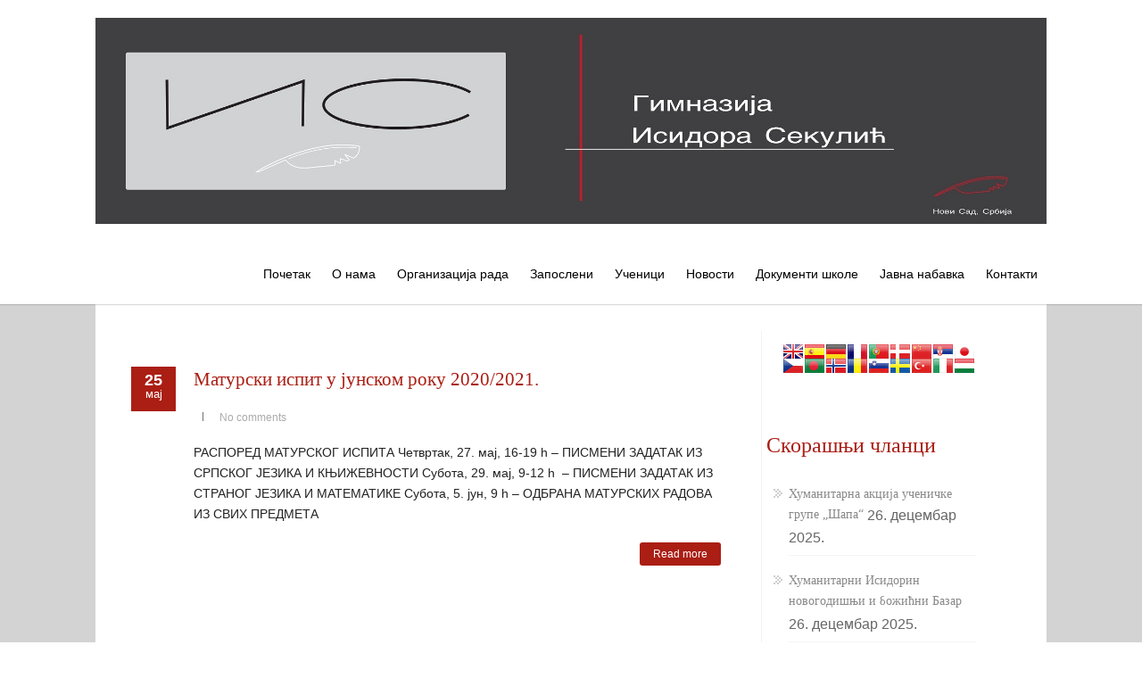

--- FILE ---
content_type: text/html; charset=UTF-8
request_url: https://www.gimnazis.edu.rs/2021/05/
body_size: 63338
content:

<!DOCTYPE html PUBLIC "-//W3C//DTD XHTML 1.0 Transitional//EN" "http://www.w3.org/TR/xhtml1/DTD/xhtml1-transitional.dtd">
<html lang="sr-RS">
<head profile="http://gmpg.org/xfn/11">
<meta http-equiv="Content-Type" content="text/html; charset=UTF-8" />
<meta name="viewport" content="width=device-width, initial-scale=1.0">
<link rel="pingback" href="https://www.gimnazis.edu.rs/xmlrpc.php" />
	<title>мај 2021. &#8211; Гимназија &quot;Исидора Секулић&quot;</title>
<meta name='robots' content='max-image-preview:large' />
<link rel="alternate" type="application/rss+xml" title="Гимназија &quot;Исидора Секулић&quot; &raquo; довод" href="https://www.gimnazis.edu.rs/feed/" />
<link rel="alternate" type="application/rss+xml" title="Гимназија &quot;Исидора Секулић&quot; &raquo; довод коментара" href="https://www.gimnazis.edu.rs/comments/feed/" />
<style id='wp-img-auto-sizes-contain-inline-css' type='text/css'>
img:is([sizes=auto i],[sizes^="auto," i]){contain-intrinsic-size:3000px 1500px}
/*# sourceURL=wp-img-auto-sizes-contain-inline-css */
</style>
<link rel='stylesheet' id='front-css-css' href='https://www.gimnazis.edu.rs/wp-content/plugins/fully-background-manager/assets/css/fbm_front.css?ver=6.9' type='text/css' media='all' />
<style id='wp-emoji-styles-inline-css' type='text/css'>

	img.wp-smiley, img.emoji {
		display: inline !important;
		border: none !important;
		box-shadow: none !important;
		height: 1em !important;
		width: 1em !important;
		margin: 0 0.07em !important;
		vertical-align: -0.1em !important;
		background: none !important;
		padding: 0 !important;
	}
/*# sourceURL=wp-emoji-styles-inline-css */
</style>
<link rel='stylesheet' id='wp-block-library-css' href='https://www.gimnazis.edu.rs/wp-includes/css/dist/block-library/style.min.css?ver=6.9' type='text/css' media='all' />
<style id='wp-block-paragraph-inline-css' type='text/css'>
.is-small-text{font-size:.875em}.is-regular-text{font-size:1em}.is-large-text{font-size:2.25em}.is-larger-text{font-size:3em}.has-drop-cap:not(:focus):first-letter{float:left;font-size:8.4em;font-style:normal;font-weight:100;line-height:.68;margin:.05em .1em 0 0;text-transform:uppercase}body.rtl .has-drop-cap:not(:focus):first-letter{float:none;margin-left:.1em}p.has-drop-cap.has-background{overflow:hidden}:root :where(p.has-background){padding:1.25em 2.375em}:where(p.has-text-color:not(.has-link-color)) a{color:inherit}p.has-text-align-left[style*="writing-mode:vertical-lr"],p.has-text-align-right[style*="writing-mode:vertical-rl"]{rotate:180deg}
/*# sourceURL=https://www.gimnazis.edu.rs/wp-includes/blocks/paragraph/style.min.css */
</style>
<style id='global-styles-inline-css' type='text/css'>
:root{--wp--preset--aspect-ratio--square: 1;--wp--preset--aspect-ratio--4-3: 4/3;--wp--preset--aspect-ratio--3-4: 3/4;--wp--preset--aspect-ratio--3-2: 3/2;--wp--preset--aspect-ratio--2-3: 2/3;--wp--preset--aspect-ratio--16-9: 16/9;--wp--preset--aspect-ratio--9-16: 9/16;--wp--preset--color--black: #000000;--wp--preset--color--cyan-bluish-gray: #abb8c3;--wp--preset--color--white: #ffffff;--wp--preset--color--pale-pink: #f78da7;--wp--preset--color--vivid-red: #cf2e2e;--wp--preset--color--luminous-vivid-orange: #ff6900;--wp--preset--color--luminous-vivid-amber: #fcb900;--wp--preset--color--light-green-cyan: #7bdcb5;--wp--preset--color--vivid-green-cyan: #00d084;--wp--preset--color--pale-cyan-blue: #8ed1fc;--wp--preset--color--vivid-cyan-blue: #0693e3;--wp--preset--color--vivid-purple: #9b51e0;--wp--preset--gradient--vivid-cyan-blue-to-vivid-purple: linear-gradient(135deg,rgb(6,147,227) 0%,rgb(155,81,224) 100%);--wp--preset--gradient--light-green-cyan-to-vivid-green-cyan: linear-gradient(135deg,rgb(122,220,180) 0%,rgb(0,208,130) 100%);--wp--preset--gradient--luminous-vivid-amber-to-luminous-vivid-orange: linear-gradient(135deg,rgb(252,185,0) 0%,rgb(255,105,0) 100%);--wp--preset--gradient--luminous-vivid-orange-to-vivid-red: linear-gradient(135deg,rgb(255,105,0) 0%,rgb(207,46,46) 100%);--wp--preset--gradient--very-light-gray-to-cyan-bluish-gray: linear-gradient(135deg,rgb(238,238,238) 0%,rgb(169,184,195) 100%);--wp--preset--gradient--cool-to-warm-spectrum: linear-gradient(135deg,rgb(74,234,220) 0%,rgb(151,120,209) 20%,rgb(207,42,186) 40%,rgb(238,44,130) 60%,rgb(251,105,98) 80%,rgb(254,248,76) 100%);--wp--preset--gradient--blush-light-purple: linear-gradient(135deg,rgb(255,206,236) 0%,rgb(152,150,240) 100%);--wp--preset--gradient--blush-bordeaux: linear-gradient(135deg,rgb(254,205,165) 0%,rgb(254,45,45) 50%,rgb(107,0,62) 100%);--wp--preset--gradient--luminous-dusk: linear-gradient(135deg,rgb(255,203,112) 0%,rgb(199,81,192) 50%,rgb(65,88,208) 100%);--wp--preset--gradient--pale-ocean: linear-gradient(135deg,rgb(255,245,203) 0%,rgb(182,227,212) 50%,rgb(51,167,181) 100%);--wp--preset--gradient--electric-grass: linear-gradient(135deg,rgb(202,248,128) 0%,rgb(113,206,126) 100%);--wp--preset--gradient--midnight: linear-gradient(135deg,rgb(2,3,129) 0%,rgb(40,116,252) 100%);--wp--preset--font-size--small: 13px;--wp--preset--font-size--medium: 20px;--wp--preset--font-size--large: 36px;--wp--preset--font-size--x-large: 42px;--wp--preset--spacing--20: 0.44rem;--wp--preset--spacing--30: 0.67rem;--wp--preset--spacing--40: 1rem;--wp--preset--spacing--50: 1.5rem;--wp--preset--spacing--60: 2.25rem;--wp--preset--spacing--70: 3.38rem;--wp--preset--spacing--80: 5.06rem;--wp--preset--shadow--natural: 6px 6px 9px rgba(0, 0, 0, 0.2);--wp--preset--shadow--deep: 12px 12px 50px rgba(0, 0, 0, 0.4);--wp--preset--shadow--sharp: 6px 6px 0px rgba(0, 0, 0, 0.2);--wp--preset--shadow--outlined: 6px 6px 0px -3px rgb(255, 255, 255), 6px 6px rgb(0, 0, 0);--wp--preset--shadow--crisp: 6px 6px 0px rgb(0, 0, 0);}:where(.is-layout-flex){gap: 0.5em;}:where(.is-layout-grid){gap: 0.5em;}body .is-layout-flex{display: flex;}.is-layout-flex{flex-wrap: wrap;align-items: center;}.is-layout-flex > :is(*, div){margin: 0;}body .is-layout-grid{display: grid;}.is-layout-grid > :is(*, div){margin: 0;}:where(.wp-block-columns.is-layout-flex){gap: 2em;}:where(.wp-block-columns.is-layout-grid){gap: 2em;}:where(.wp-block-post-template.is-layout-flex){gap: 1.25em;}:where(.wp-block-post-template.is-layout-grid){gap: 1.25em;}.has-black-color{color: var(--wp--preset--color--black) !important;}.has-cyan-bluish-gray-color{color: var(--wp--preset--color--cyan-bluish-gray) !important;}.has-white-color{color: var(--wp--preset--color--white) !important;}.has-pale-pink-color{color: var(--wp--preset--color--pale-pink) !important;}.has-vivid-red-color{color: var(--wp--preset--color--vivid-red) !important;}.has-luminous-vivid-orange-color{color: var(--wp--preset--color--luminous-vivid-orange) !important;}.has-luminous-vivid-amber-color{color: var(--wp--preset--color--luminous-vivid-amber) !important;}.has-light-green-cyan-color{color: var(--wp--preset--color--light-green-cyan) !important;}.has-vivid-green-cyan-color{color: var(--wp--preset--color--vivid-green-cyan) !important;}.has-pale-cyan-blue-color{color: var(--wp--preset--color--pale-cyan-blue) !important;}.has-vivid-cyan-blue-color{color: var(--wp--preset--color--vivid-cyan-blue) !important;}.has-vivid-purple-color{color: var(--wp--preset--color--vivid-purple) !important;}.has-black-background-color{background-color: var(--wp--preset--color--black) !important;}.has-cyan-bluish-gray-background-color{background-color: var(--wp--preset--color--cyan-bluish-gray) !important;}.has-white-background-color{background-color: var(--wp--preset--color--white) !important;}.has-pale-pink-background-color{background-color: var(--wp--preset--color--pale-pink) !important;}.has-vivid-red-background-color{background-color: var(--wp--preset--color--vivid-red) !important;}.has-luminous-vivid-orange-background-color{background-color: var(--wp--preset--color--luminous-vivid-orange) !important;}.has-luminous-vivid-amber-background-color{background-color: var(--wp--preset--color--luminous-vivid-amber) !important;}.has-light-green-cyan-background-color{background-color: var(--wp--preset--color--light-green-cyan) !important;}.has-vivid-green-cyan-background-color{background-color: var(--wp--preset--color--vivid-green-cyan) !important;}.has-pale-cyan-blue-background-color{background-color: var(--wp--preset--color--pale-cyan-blue) !important;}.has-vivid-cyan-blue-background-color{background-color: var(--wp--preset--color--vivid-cyan-blue) !important;}.has-vivid-purple-background-color{background-color: var(--wp--preset--color--vivid-purple) !important;}.has-black-border-color{border-color: var(--wp--preset--color--black) !important;}.has-cyan-bluish-gray-border-color{border-color: var(--wp--preset--color--cyan-bluish-gray) !important;}.has-white-border-color{border-color: var(--wp--preset--color--white) !important;}.has-pale-pink-border-color{border-color: var(--wp--preset--color--pale-pink) !important;}.has-vivid-red-border-color{border-color: var(--wp--preset--color--vivid-red) !important;}.has-luminous-vivid-orange-border-color{border-color: var(--wp--preset--color--luminous-vivid-orange) !important;}.has-luminous-vivid-amber-border-color{border-color: var(--wp--preset--color--luminous-vivid-amber) !important;}.has-light-green-cyan-border-color{border-color: var(--wp--preset--color--light-green-cyan) !important;}.has-vivid-green-cyan-border-color{border-color: var(--wp--preset--color--vivid-green-cyan) !important;}.has-pale-cyan-blue-border-color{border-color: var(--wp--preset--color--pale-cyan-blue) !important;}.has-vivid-cyan-blue-border-color{border-color: var(--wp--preset--color--vivid-cyan-blue) !important;}.has-vivid-purple-border-color{border-color: var(--wp--preset--color--vivid-purple) !important;}.has-vivid-cyan-blue-to-vivid-purple-gradient-background{background: var(--wp--preset--gradient--vivid-cyan-blue-to-vivid-purple) !important;}.has-light-green-cyan-to-vivid-green-cyan-gradient-background{background: var(--wp--preset--gradient--light-green-cyan-to-vivid-green-cyan) !important;}.has-luminous-vivid-amber-to-luminous-vivid-orange-gradient-background{background: var(--wp--preset--gradient--luminous-vivid-amber-to-luminous-vivid-orange) !important;}.has-luminous-vivid-orange-to-vivid-red-gradient-background{background: var(--wp--preset--gradient--luminous-vivid-orange-to-vivid-red) !important;}.has-very-light-gray-to-cyan-bluish-gray-gradient-background{background: var(--wp--preset--gradient--very-light-gray-to-cyan-bluish-gray) !important;}.has-cool-to-warm-spectrum-gradient-background{background: var(--wp--preset--gradient--cool-to-warm-spectrum) !important;}.has-blush-light-purple-gradient-background{background: var(--wp--preset--gradient--blush-light-purple) !important;}.has-blush-bordeaux-gradient-background{background: var(--wp--preset--gradient--blush-bordeaux) !important;}.has-luminous-dusk-gradient-background{background: var(--wp--preset--gradient--luminous-dusk) !important;}.has-pale-ocean-gradient-background{background: var(--wp--preset--gradient--pale-ocean) !important;}.has-electric-grass-gradient-background{background: var(--wp--preset--gradient--electric-grass) !important;}.has-midnight-gradient-background{background: var(--wp--preset--gradient--midnight) !important;}.has-small-font-size{font-size: var(--wp--preset--font-size--small) !important;}.has-medium-font-size{font-size: var(--wp--preset--font-size--medium) !important;}.has-large-font-size{font-size: var(--wp--preset--font-size--large) !important;}.has-x-large-font-size{font-size: var(--wp--preset--font-size--x-large) !important;}
/*# sourceURL=global-styles-inline-css */
</style>

<style id='classic-theme-styles-inline-css' type='text/css'>
/*! This file is auto-generated */
.wp-block-button__link{color:#fff;background-color:#32373c;border-radius:9999px;box-shadow:none;text-decoration:none;padding:calc(.667em + 2px) calc(1.333em + 2px);font-size:1.125em}.wp-block-file__button{background:#32373c;color:#fff;text-decoration:none}
/*# sourceURL=/wp-includes/css/classic-themes.min.css */
</style>
<link rel='stylesheet' id='wordpress-countdown-timer-plugin-styles-css' href='https://www.gimnazis.edu.rs/wp-content/plugins/wp-countdown-timer/public/assets/css/public.css?ver=1.0.0' type='text/css' media='all' />
<link rel='stylesheet' id='hathor_other-css' href='https://www.gimnazis.edu.rs/wp-content/themes/hathor/css/foundation.css?ver=6.9' type='text/css' media='all' />
<link rel='stylesheet' id='sidr_dark-css' href='https://www.gimnazis.edu.rs/wp-content/themes/hathor/css/jquery.sidr.dark.css?ver=6.9' type='text/css' media='all' />
<link rel='stylesheet' id='hathor-style-css' href='https://www.gimnazis.edu.rs/wp-content/themes/hathor/style.css?ver=6.9' type='text/css' media='all' />
<link rel='stylesheet' id='hathor_other1-css' href='https://www.gimnazis.edu.rs/wp-content/themes/hathor/css/nivo-slider.css?ver=6.9' type='text/css' media='all' />
<link rel='stylesheet' id='hathor_other2-css' href='https://www.gimnazis.edu.rs/wp-content/themes/hathor/fonts/awesome/css/font-awesome.min.css?ver=6.9' type='text/css' media='all' />
<link rel='stylesheet' id='customfont-css' href='https://www.gimnazis.edu.rs/wp-content/themes/hathor/fonts/lora.css?ver=6.9' type='text/css' media='all' />
<link rel='stylesheet' id='tmm-css' href='https://www.gimnazis.edu.rs/wp-content/plugins/team-members/inc/css/tmm_style.css?ver=6.9' type='text/css' media='all' />
<link rel='stylesheet' id='myStyleSheets-css' href='https://www.gimnazis.edu.rs/wp-content/plugins/wp-latest-posts/css/wplp_front.css?ver=6.9' type='text/css' media='all' />
<link rel='stylesheet' id='myFonts-css' href='https://fonts.googleapis.com/css?family=Raleway%3A400%2C500%2C600%2C700%2C800%2C900%7CAlegreya%3A400%2C400italic%2C700%2C700italic%2C900%2C900italic%7CVarela+Round&#038;subset=latin%2Clatin-ext&#038;ver=6.9' type='text/css' media='all' />
<script type="text/javascript" src="https://www.gimnazis.edu.rs/wp-includes/js/jquery/jquery.min.js?ver=3.7.1" id="jquery-core-js"></script>
<script type="text/javascript" src="https://www.gimnazis.edu.rs/wp-includes/js/jquery/jquery-migrate.min.js?ver=3.4.1" id="jquery-migrate-js"></script>
<script type="text/javascript" src="https://www.gimnazis.edu.rs/wp-content/plugins/wp-countdown-timer/public/assets/js/public.js?ver=1.0.0" id="wordpress-countdown-timer-plugin-script-js"></script>
<script type="text/javascript" src="https://www.gimnazis.edu.rs/wp-content/themes/hathor/other2.js?ver=6.9" id="hathor_js-js"></script>
<script type="text/javascript" src="https://www.gimnazis.edu.rs/wp-content/themes/hathor/js/other.js?ver=6.9" id="hathor_other-js"></script>
<script type="text/javascript" src="https://www.gimnazis.edu.rs/wp-content/themes/hathor/js/jquery.sidr.js?ver=6.9" id="jquery_sidr-js"></script>
<script type="text/javascript" src="https://www.gimnazis.edu.rs/wp-content/themes/hathor/js/jquery.nivo.js?ver=6.9" id="hathor_nivo-js"></script>
<script type="text/javascript" src="https://www.gimnazis.edu.rs/wp-content/plugins/easy-facebook-likebox/frontend/assets/js/imagesloaded.pkgd.min.js?ver=6.9" id="imagesloaded.pkgd.min-js"></script>
<script type="text/javascript" id="esf-insta-public-js-extra">
/* <![CDATA[ */
var esf_insta = {"ajax_url":"https://www.gimnazis.edu.rs/wp-admin/admin-ajax.php","version":"free","nonce":"da58352b08"};
//# sourceURL=esf-insta-public-js-extra
/* ]]> */
</script>
<script type="text/javascript" src="https://www.gimnazis.edu.rs/wp-content/plugins/easy-facebook-likebox//instagram/frontend/assets/js/esf-insta-public.js?ver=1" id="esf-insta-public-js"></script>
<link rel="https://api.w.org/" href="https://www.gimnazis.edu.rs/wp-json/" /><link rel="EditURI" type="application/rsd+xml" title="RSD" href="https://www.gimnazis.edu.rs/xmlrpc.php?rsd" />
<meta name="generator" content="WordPress 6.9" />





<style type="text/css">
/*Secondary Elements Color*/



.postitle, .postitle a,.postitle2 a, .widgettitle,.widget-title, .entry-title a, .widgettitle2, #reply-title, #comments span, .catag_list a, .lay2 h2, .nivo-caption a, .nivo-caption,.entry-title,.content_blog .post_title a,.title h2.blue1,.title h2.green1 ,.postitle_lay a,#wp-calendar tr td a,.vcard a,.post_content a:link,.post_content p a,.comments_template,.post_info_wrap a{
color:#aa1e14!important;

}

.midrow_block,.style2.icon_img,.icon_img {border-color:#aa1e14!important;}

 .midbutton,.nivo-controlNav a.active,#sub_banner,#wp-calendar #today,#searchsubmit,#content .more-link,#submit,.nivo-caption h3,.post_info_1 .post_date,#navmenu ul > li::after,.scrollup,.midbutton2{
background-color:#aa1e14!important;
}

.view a.info:hover,#navmenu ul > li ul li:hover,#submit:hover,.midbutton:hover,#searchsubmit:hover ,.midbutton2:hover {
background-color:#ff4533!important; background:#ff4533!important;

}
.ch-info a:hover,.widget_tag_cloud a:hover,.post_info a:hover,.post_views a:hover,
.post_comments a:hover,.wp-pagenavi:hover, .alignleft a:hover, .wp-pagenavi:hover ,.alignright a:hover,.comment-form a:hover,.port a:hover,.previous a:hover, .next a:hover,.our_team p.port_team a:hover{
color:#ff4533!important;}

</style>
<style type="text/css" id="custom-background-css">
body.custom-background { background-color: #ffffff; background-image: url("https://www.gimnazis.edu.rs/wp-content/uploads/2015/11/SivaSvetla2.jpg"); background-position: left top; background-size: auto; background-repeat: repeat; background-attachment: scroll; }
</style>
	<link rel="icon" href="https://www.gimnazis.edu.rs/wp-content/uploads/2015/11/cropped-MaliLogo2-32x32.jpg" sizes="32x32" />
<link rel="icon" href="https://www.gimnazis.edu.rs/wp-content/uploads/2015/11/cropped-MaliLogo2-192x192.jpg" sizes="192x192" />
<link rel="apple-touch-icon" href="https://www.gimnazis.edu.rs/wp-content/uploads/2015/11/cropped-MaliLogo2-180x180.jpg" />
<meta name="msapplication-TileImage" content="https://www.gimnazis.edu.rs/wp-content/uploads/2015/11/cropped-MaliLogo2-270x270.jpg" />

<link rel='stylesheet' id='dashicons-css' href='https://www.gimnazis.edu.rs/wp-includes/css/dashicons.min.css?ver=6.9' type='text/css' media='all' />
<link rel='stylesheet' id='gllr_stylesheet-css' href='https://www.gimnazis.edu.rs/wp-content/plugins/gallery-plugin/css/frontend_style.css?ver=6.9' type='text/css' media='all' />
<link rel='stylesheet' id='gllr_fancybox_stylesheet-css' href='https://www.gimnazis.edu.rs/wp-content/plugins/gallery-plugin/fancybox/jquery.fancybox.min.css?ver=6.9' type='text/css' media='all' />
</head>


<body class="archive date custom-background wp-theme-hathor gllr_hathor-lite fully-background elementor-default elementor-kit-5198">


<!--HEADER START-->


 
<div id="branding">
 <div class="row">
 <div class="large-12 columns">

<!--LOGO START-->
<div id="site-title">
  <a href="https://www.gimnazis.edu.rs/" class="logo-img"><img src="http://www.gimnazis.edu.rs/wp-content/uploads/2016/01/IsidoraLogo3.jpg" alt="Гимназија &quot;Исидора Секулић&quot;" /></a>
  </div>
<!--LOGO END-->
<h3 class="menu-toggle">Menu</h3>

<!--MENU STARTS-->
<div id="menu_wrap">
<div id="navmenu"><div class="menu-header"><ul id="menu-organizacija-rada" class="menu"><li id="menu-item-636" class="menu-item menu-item-type-custom menu-item-object-custom menu-item-home menu-item-636"><a href="http://www.gimnazis.edu.rs/">Почетак</a></li>
<li id="menu-item-642" class="menu-item menu-item-type-post_type menu-item-object-page menu-item-has-children menu-item-642"><a href="https://www.gimnazis.edu.rs/o-nama/">О нама</a>
<ul class="sub-menu">
	<li id="menu-item-657" class="menu-item menu-item-type-post_type menu-item-object-page menu-item-657"><a href="https://www.gimnazis.edu.rs/o-nama/isidora-sekulic/">Исидора Секулић</a></li>
	<li id="menu-item-658" class="menu-item menu-item-type-post_type menu-item-object-page menu-item-658"><a href="https://www.gimnazis.edu.rs/o-nama/istorijat-skole/">Историјат школе</a></li>
	<li id="menu-item-659" class="menu-item menu-item-type-post_type menu-item-object-page menu-item-659"><a href="https://www.gimnazis.edu.rs/o-nama/skola-danas/">Школа данас</a></li>
	<li id="menu-item-656" class="menu-item menu-item-type-post_type menu-item-object-page menu-item-656"><a href="https://www.gimnazis.edu.rs/o-nama/dan-skole/">Дан школе</a></li>
</ul>
</li>
<li id="menu-item-643" class="menu-item menu-item-type-post_type menu-item-object-page menu-item-has-children menu-item-643"><a href="https://www.gimnazis.edu.rs/organizacija-rada/">Организација рада</a>
<ul class="sub-menu">
	<li id="menu-item-764" class="menu-item menu-item-type-post_type menu-item-object-page menu-item-has-children menu-item-764"><a href="https://www.gimnazis.edu.rs/organizacija-rada/uprava/">Управа</a>
	<ul class="sub-menu">
		<li id="menu-item-660" class="menu-item menu-item-type-post_type menu-item-object-page menu-item-660"><a href="https://www.gimnazis.edu.rs/organizacija-rada/uprava/direktor-skole/">Директор школе</a></li>
		<li id="menu-item-761" class="menu-item menu-item-type-post_type menu-item-object-page menu-item-761"><a href="https://www.gimnazis.edu.rs/organizacija-rada/uprava/pomocnik-direktora/">Помоћник директора</a></li>
		<li id="menu-item-662" class="menu-item menu-item-type-post_type menu-item-object-page menu-item-has-children menu-item-662"><a href="https://www.gimnazis.edu.rs/organizacija-rada/uprava/strucne-sluzbe/">Стручне службе</a>
		<ul class="sub-menu">
			<li id="menu-item-763" class="menu-item menu-item-type-post_type menu-item-object-page menu-item-763"><a href="https://www.gimnazis.edu.rs/organizacija-rada/uprava/strucne-sluzbe/pp-sluzba/">ПП служба</a></li>
			<li id="menu-item-762" class="menu-item menu-item-type-post_type menu-item-object-page menu-item-762"><a href="https://www.gimnazis.edu.rs/organizacija-rada/uprava/strucne-sluzbe/biblioteka/">Библиотека</a></li>
		</ul>
</li>
		<li id="menu-item-760" class="menu-item menu-item-type-post_type menu-item-object-page menu-item-760"><a href="https://www.gimnazis.edu.rs/organizacija-rada/uprava/sekretarijat/">Секретаријат</a></li>
		<li id="menu-item-759" class="menu-item menu-item-type-post_type menu-item-object-page menu-item-759"><a href="https://www.gimnazis.edu.rs/organizacija-rada/uprava/racunovodstvo/">Рачуноводство</a></li>
	</ul>
</li>
	<li id="menu-item-663" class="menu-item menu-item-type-post_type menu-item-object-page menu-item-663"><a href="https://www.gimnazis.edu.rs/organizacija-rada/skolski-odbor/">Школски одбор</a></li>
	<li id="menu-item-661" class="menu-item menu-item-type-post_type menu-item-object-page menu-item-661"><a href="https://www.gimnazis.edu.rs/organizacija-rada/savet-roditelja/">Савет родитеља</a></li>
	<li id="menu-item-1528" class="menu-item menu-item-type-post_type menu-item-object-page menu-item-has-children menu-item-1528"><a href="https://www.gimnazis.edu.rs/strucni-organi/">Стручни органи</a>
	<ul class="sub-menu">
		<li id="menu-item-647" class="menu-item menu-item-type-post_type menu-item-object-page menu-item-647"><a href="https://www.gimnazis.edu.rs/nastavnici/nastavnicko-vece/">Наставничко веће</a></li>
		<li id="menu-item-648" class="menu-item menu-item-type-post_type menu-item-object-page menu-item-648"><a href="https://www.gimnazis.edu.rs/nastavnici/odeljenska-veca/">Одељењска већа</a></li>
		<li id="menu-item-651" class="menu-item menu-item-type-post_type menu-item-object-page menu-item-651"><a href="https://www.gimnazis.edu.rs/nastavnici/strucna-veca/">Стручна већа</a></li>
		<li id="menu-item-652" class="menu-item menu-item-type-post_type menu-item-object-page menu-item-652"><a href="https://www.gimnazis.edu.rs/nastavnici/timovi/">Тимови</a></li>
	</ul>
</li>
</ul>
</li>
<li id="menu-item-1514" class="menu-item menu-item-type-post_type menu-item-object-page menu-item-has-children menu-item-1514"><a href="https://www.gimnazis.edu.rs/zaposleni/">Запослени</a>
<ul class="sub-menu">
	<li id="menu-item-640" class="menu-item menu-item-type-post_type menu-item-object-page menu-item-640"><a href="https://www.gimnazis.edu.rs/nastavnici/">Наставно особље</a></li>
	<li id="menu-item-1518" class="menu-item menu-item-type-post_type menu-item-object-page menu-item-1518"><a href="https://www.gimnazis.edu.rs/nenastavno-osoblje/">Ненаставно особље</a></li>
</ul>
</li>
<li id="menu-item-644" class="menu-item menu-item-type-post_type menu-item-object-page menu-item-has-children menu-item-644"><a href="https://www.gimnazis.edu.rs/ucenici/">Ученици</a>
<ul class="sub-menu">
	<li id="menu-item-773" class="menu-item menu-item-type-post_type menu-item-object-page menu-item-773"><a href="https://www.gimnazis.edu.rs/ucenici/spisak-ucenika-2/">Материјали за ученике</a></li>
	<li id="menu-item-3456" class="menu-item menu-item-type-post_type menu-item-object-page menu-item-3456"><a href="https://www.gimnazis.edu.rs/ekskurzije/">Екскурзије</a></li>
	<li id="menu-item-649" class="menu-item menu-item-type-post_type menu-item-object-page menu-item-has-children menu-item-649"><a href="https://www.gimnazis.edu.rs/nastavnici/sekcije/">Секције</a>
	<ul class="sub-menu">
		<li id="menu-item-2659" class="menu-item menu-item-type-post_type menu-item-object-page menu-item-2659"><a href="https://www.gimnazis.edu.rs/lingvisticka-sekcija/">Лингвистичка секција</a></li>
		<li id="menu-item-2626" class="menu-item menu-item-type-post_type menu-item-object-page menu-item-2626"><a href="https://www.gimnazis.edu.rs/showtime/">Showtime</a></li>
		<li id="menu-item-2630" class="menu-item menu-item-type-post_type menu-item-object-page menu-item-2630"><a href="https://www.gimnazis.edu.rs/english-drama-club/">English  drama club</a></li>
		<li id="menu-item-2650" class="menu-item menu-item-type-post_type menu-item-object-page menu-item-2650"><a href="https://www.gimnazis.edu.rs/kreativna-radionica/">Креативна радионица</a></li>
		<li id="menu-item-2654" class="menu-item menu-item-type-post_type menu-item-object-page menu-item-2654"><a href="https://www.gimnazis.edu.rs/isidorini-ekolozi/">„Исидорини“ еколози</a></li>
		<li id="menu-item-2692" class="menu-item menu-item-type-post_type menu-item-object-page menu-item-2692"><a href="https://www.gimnazis.edu.rs/bioloska-sekcija/">Биолошка секција</a></li>
		<li id="menu-item-646" class="menu-item menu-item-type-post_type menu-item-object-page menu-item-646"><a href="https://www.gimnazis.edu.rs/nastavnici/galerija/">Галерија &#8220;Исидора&#8221;</a></li>
	</ul>
</li>
	<li id="menu-item-667" class="menu-item menu-item-type-post_type menu-item-object-page menu-item-667"><a href="https://www.gimnazis.edu.rs/ucenici/djacki-parlament/">Ђачки парламент</a></li>
	<li id="menu-item-1499" class="menu-item menu-item-type-post_type menu-item-object-page menu-item-1499"><a href="https://www.gimnazis.edu.rs/aktivnosti-ucenika/">Активности ученика</a></li>
	<li id="menu-item-668" class="menu-item menu-item-type-post_type menu-item-object-page menu-item-668"><a href="https://www.gimnazis.edu.rs/ucenici/kodeks-ponasanja-ucenika/">Кодекс облачења</a></li>
	<li id="menu-item-669" class="menu-item menu-item-type-post_type menu-item-object-page menu-item-has-children menu-item-669"><a href="https://www.gimnazis.edu.rs/ucenici/maturanti/">Матуранти</a>
	<ul class="sub-menu">
		<li id="menu-item-672" class="menu-item menu-item-type-post_type menu-item-object-page menu-item-672"><a href="https://www.gimnazis.edu.rs/ucenici/maturanti/forma-maturskog-rada/">Форма матурског рада</a></li>
		<li id="menu-item-671" class="menu-item menu-item-type-post_type menu-item-object-page menu-item-671"><a href="https://www.gimnazis.edu.rs/ucenici/maturanti/raspored-maturskog-ispita/">Распоред Матурског испита</a></li>
		<li id="menu-item-670" class="menu-item menu-item-type-post_type menu-item-object-page menu-item-670"><a href="https://www.gimnazis.edu.rs/ucenici/maturanti/matursko-vece/">Матурско вече</a></li>
		<li id="menu-item-1571" class="menu-item menu-item-type-post_type menu-item-object-page menu-item-1571"><a href="https://www.gimnazis.edu.rs/djaci-generacije/">Ђаци генерације</a></li>
	</ul>
</li>
	<li id="menu-item-4057" class="menu-item menu-item-type-post_type menu-item-object-page menu-item-4057"><a href="https://www.gimnazis.edu.rs/isidorini-bivsi-djaci/">“Исидорини” бивши ђаци</a></li>
</ul>
</li>
<li id="menu-item-641" class="menu-item menu-item-type-post_type menu-item-object-page menu-item-has-children menu-item-641"><a href="https://www.gimnazis.edu.rs/novosti-i-dogadjaji/">Новости</a>
<ul class="sub-menu">
	<li id="menu-item-5056" class="menu-item menu-item-type-post_type menu-item-object-page menu-item-5056"><a href="https://www.gimnazis.edu.rs/satnica/">Сатница</a></li>
	<li id="menu-item-5008" class="menu-item menu-item-type-post_type menu-item-object-page menu-item-5008"><a href="https://www.gimnazis.edu.rs/raspored-pismenih-provera/">Распоред писаних провера</a></li>
	<li id="menu-item-5240" class="menu-item menu-item-type-post_type menu-item-object-page menu-item-5240"><a href="https://www.gimnazis.edu.rs/dopunska-nastava/">Термини пријема родитеља</a></li>
	<li id="menu-item-653" class="menu-item menu-item-type-post_type menu-item-object-page menu-item-653"><a href="https://www.gimnazis.edu.rs/novosti-i-dogadjaji/vesti/">Вести</a></li>
	<li id="menu-item-800" class="menu-item menu-item-type-post_type menu-item-object-page menu-item-800"><a href="https://www.gimnazis.edu.rs/novosti-i-dogadjaji/humanitarne-aktivnosti/">Хуманитарне активности</a></li>
</ul>
</li>
<li id="menu-item-638" class="menu-item menu-item-type-post_type menu-item-object-page menu-item-638"><a href="https://www.gimnazis.edu.rs/dokumenti-skole/">Документи школе</a></li>
<li id="menu-item-637" class="menu-item menu-item-type-post_type menu-item-object-page menu-item-637"><a href="https://www.gimnazis.edu.rs/javna-nabavka/">Јавна набавка</a></li>
<li id="menu-item-639" class="menu-item menu-item-type-post_type menu-item-object-page menu-item-639"><a href="https://www.gimnazis.edu.rs/kontakti/">Контакти</a></li>
</ul></div>   </div>
</div>
</div>

</div>


</div>
<!--MENU END-->
<div class="row ">
<div class="columns">
<div id="content">
<div class="top-content">

   

   
<!--Content-->
                     
                <div class="post-4889 post type-post status-publish format-standard hentry category-nekategorizovano" id="post-4889"> </div>
               
<div id="content" class="content_blog blog_style_b1" role="main">
			
					<article class="post_format_standard odd">
						<div class="post_info_1">
							<div class="post_date"><span class="day">25</span><span class="month">мај</span></div>
                            
					        
			        	</div>
                        
						<div class="title_area">
							<h1 class="post_title"><a href="https://www.gimnazis.edu.rs/2021/05/25/maturski-ispit-u-junskom-roku-2020-2021/" title="Матурски испит у јунском року 2020/2021.">Матурски испит у јунском року 2020/2021.</a></h1>
						</div>
                        
						<div class="post_info post_info_2">
                        							<span class="post_info_delimiter"></span>
                                                      <div class="post_comments"><a><span class="comments_number"> <a href="https://www.gimnazis.edu.rs/2021/05/25/maturski-ispit-u-junskom-roku-2020-2021/#respond">No comments</a> </span><span class="icon-comment"></span></a></div>  
                            
						</div>
                        
						<div class="pic_wrapper image_wrapper">
													</div>
						<div class="post_content">
							<p><p>РАСПОРЕД МАТУРСКОГ ИСПИТА Четвртак, 27. мај, 16-19 h &#8211; ПИСМЕНИ ЗАДАТАК ИЗ СРПСКОГ ЈЕЗИКА И КЊИЖЕВНОСТИ Субота, 29. мај, 9-12 h  &#8211; ПИСМЕНИ ЗАДАТАК ИЗ СТРАНОГ ЈЕЗИКА И МАТЕМАТИКЕ Субота, 5. јун, 9 h &#8211; ОДБРАНА МАТУРСКИХ РАДОВА ИЗ СВИХ ПРЕДМЕТА</p>
</p>
							<div class="readmore"><a href="https://www.gimnazis.edu.rs/2021/05/25/maturski-ispit-u-junskom-roku-2020-2021/" class="more-link">Read more</a></div>
						</div>
						<div class="post_info post_info_3 clearboth">
                        						</div>
					</article>
                    </div>
                     
                <div class="post-4872 post type-post status-publish format-standard hentry category-nekategorizovano" id="post-4872"> </div>
               
<div id="content" class="content_blog blog_style_b1" role="main">
			
					<article class="post_format_standard odd">
						<div class="post_info_1">
							<div class="post_date"><span class="day">17</span><span class="month">мај</span></div>
                            
					        
			        	</div>
                        
						<div class="title_area">
							<h1 class="post_title"><a href="https://www.gimnazis.edu.rs/2021/05/17/premijera-filmova/" title="Премијера ученичких филмова">Премијера ученичких филмова</a></h1>
						</div>
                        
						<div class="post_info post_info_2">
                        							<span class="post_info_delimiter"></span>
                                                      <div class="post_comments"><a><span class="comments_number"> <a href="https://www.gimnazis.edu.rs/2021/05/17/premijera-filmova/#respond">No comments</a> </span><span class="icon-comment"></span></a></div>  
                            
						</div>
                        
						<div class="pic_wrapper image_wrapper">
													</div>
						<div class="post_content">
							<p><p>Ученици II-5 и IV-5 одељења екранизовали су књижевна дела у оквиру пројектне наставе из српског језика и књижевности под менторством др Светлане Торњански Брашњовић. Премијера филма ШИЊЕЛ (II-5), инспирисаног истоименом приповетком Николаја Васиљевича Гогоља, биће уприличена у Музеју савремене уметности Војводине у понедељак, 17. маја 2021. са почетком у 19 часова. Филм ЗЛОЧИН И КАЗНА [&hellip;]</p>
</p>
							<div class="readmore"><a href="https://www.gimnazis.edu.rs/2021/05/17/premijera-filmova/" class="more-link">Read more</a></div>
						</div>
						<div class="post_info post_info_3 clearboth">
                        						</div>
					</article>
                    </div>
    
  <!-- pagination -->
					<div class="wp-pagenavi">
				<div class="alignleft"></div> 
				<div class="alignright"></div>
			</div>
		      
<!-- /pagination --> 
</div>
<div id="sidebar">
    <div class="widgets">          
            <div id="prisna-google-website-translator-3" class="widget widget_prisna-google-website-translator"><div class="widget_wrap">
<style type="text/css">
<!--

.prisna-gwt-align-left {
	text-align: left !important;
}
.prisna-gwt-align-right {
	text-align: right !important;
}


.prisna-gwt-flags-container {
	list-style: none !important;
	margin: 0 !important;
	padding: 0 !important;
	border: none !important;
	clear: both !important;
}
.prisna-gwt-flag-container {
	list-style: none !important;
	display: inline-block;
	margin: 0 2px 0 0 !important;
	padding: 0 !important;
	border: none !important;
}
.prisna-gwt-flag-container a {
	display: inline-block;
	margin: 0 !important;
	padding: 0 !important;
	border: none !important;
	background-repeat: no-repeat !important;
	background-image: url(https://www.gimnazis.edu.rs/wp-content/plugins/google-website-translator/images/all.png) !important;
	width: 22px !important;
	height: 16px !important;
}
.prisna-gwt-language-en a { background-position: 0px 0px !important; }
.prisna-gwt-language-bn a { background-position: -154px -32px !important; }
.prisna-gwt-language-zh-CN a { background-position: -132px 0px !important; }
.prisna-gwt-language-cs a { background-position: -88px -48px !important; }
.prisna-gwt-language-da a { background-position: -110px -16px !important; }
.prisna-gwt-language-fr a { background-position: -22px 0px !important; }
.prisna-gwt-language-de a { background-position: -88px 0px !important; }
.prisna-gwt-language-hu a { background-position: -44px -64px !important; }
.prisna-gwt-language-it a { background-position: -176px -16px !important; }
.prisna-gwt-language-ja a { background-position: -198px -16px !important; }
.prisna-gwt-language-no a { background-position: -88px -16px !important; }
.prisna-gwt-language-pt a { background-position: -198px 0px !important; }
.prisna-gwt-language-ro a { background-position: -44px -16px !important; }
.prisna-gwt-language-sr a { background-position: -22px -96px !important; }
.prisna-gwt-language-sl a { background-position: -88px -96px !important; }
.prisna-gwt-language-es a { background-position: -110px 0px !important; }
.prisna-gwt-language-sv a { background-position: -132px -96px !important; }
.prisna-gwt-language-tr a { background-position: -154px -96px !important; }


.goog-tooltip,
.goog-tooltip:hover {
	display: none !important;
}
.goog-text-highlight {
	background-color: transparent !important;
	border: none !important;
	box-shadow: none !important;
}

-->
</style>



<script type="text/javascript">
/*<![CDATA[*/
var PrisnaGWT = {

	_fire_event: function(_element, _event) {
		
		try {
			if (document.createEvent) {
				var ev = document.createEvent("HTMLEvents");
				ev.initEvent(_event, true, true);
				_element.dispatchEvent(ev);
			} 
			else {
				var ev = document.createEventObject();
				_element.fireEvent("on" + _event, ev);
			}
		} 
		catch (e) {
			console.log("Prisna GWT: Browser not supported!");
		}
		
	},

	translate: function(_language) {
	
		var element;
		var combos = document.getElementsByTagName("select"); // IE8 doesn't support getElementsByClassName
		
		for (var i=0; i<combos.length; i++)
			if (combos[i].className == "goog-te-combo")
				element = combos[i];
		
		if (!element)
			return;
		
		element.value = _language;
		this._fire_event(element, "change");

	}
	
};
/*]]>*/
</script>
<ul class="prisna-gwt-flags-container prisna-gwt-align-right notranslate">
	<li class="prisna-gwt-flag-container prisna-gwt-language-en">
	<a href="javascript:;" onclick="PrisnaGWT.translate('en'); return false;" title="English"></a>
</li><li class="prisna-gwt-flag-container prisna-gwt-language-es">
	<a href="javascript:;" onclick="PrisnaGWT.translate('es'); return false;" title="Spanish"></a>
</li><li class="prisna-gwt-flag-container prisna-gwt-language-de">
	<a href="javascript:;" onclick="PrisnaGWT.translate('de'); return false;" title="German"></a>
</li><li class="prisna-gwt-flag-container prisna-gwt-language-fr">
	<a href="javascript:;" onclick="PrisnaGWT.translate('fr'); return false;" title="French"></a>
</li><li class="prisna-gwt-flag-container prisna-gwt-language-pt">
	<a href="javascript:;" onclick="PrisnaGWT.translate('pt'); return false;" title="Portuguese"></a>
</li><li class="prisna-gwt-flag-container prisna-gwt-language-da">
	<a href="javascript:;" onclick="PrisnaGWT.translate('da'); return false;" title="Danish"></a>
</li><li class="prisna-gwt-flag-container prisna-gwt-language-zh-CN">
	<a href="javascript:;" onclick="PrisnaGWT.translate('zh-CN'); return false;" title="Chinese Simplified"></a>
</li><li class="prisna-gwt-flag-container prisna-gwt-language-sr">
	<a href="javascript:;" onclick="PrisnaGWT.translate('sr'); return false;" title="Serbian"></a>
</li><li class="prisna-gwt-flag-container prisna-gwt-language-ja">
	<a href="javascript:;" onclick="PrisnaGWT.translate('ja'); return false;" title="Japanese"></a>
</li><li class="prisna-gwt-flag-container prisna-gwt-language-cs">
	<a href="javascript:;" onclick="PrisnaGWT.translate('cs'); return false;" title="Czech"></a>
</li><li class="prisna-gwt-flag-container prisna-gwt-language-bn">
	<a href="javascript:;" onclick="PrisnaGWT.translate('bn'); return false;" title="Bengali"></a>
</li><li class="prisna-gwt-flag-container prisna-gwt-language-no">
	<a href="javascript:;" onclick="PrisnaGWT.translate('no'); return false;" title="Norwegian"></a>
</li><li class="prisna-gwt-flag-container prisna-gwt-language-ro">
	<a href="javascript:;" onclick="PrisnaGWT.translate('ro'); return false;" title="Romanian"></a>
</li><li class="prisna-gwt-flag-container prisna-gwt-language-sl">
	<a href="javascript:;" onclick="PrisnaGWT.translate('sl'); return false;" title="Slovenian"></a>
</li><li class="prisna-gwt-flag-container prisna-gwt-language-sv">
	<a href="javascript:;" onclick="PrisnaGWT.translate('sv'); return false;" title="Swedish"></a>
</li><li class="prisna-gwt-flag-container prisna-gwt-language-tr">
	<a href="javascript:;" onclick="PrisnaGWT.translate('tr'); return false;" title="Turkish"></a>
</li><li class="prisna-gwt-flag-container prisna-gwt-language-it">
	<a href="javascript:;" onclick="PrisnaGWT.translate('it'); return false;" title="Italian"></a>
</li><li class="prisna-gwt-flag-container prisna-gwt-language-hu">
	<a href="javascript:;" onclick="PrisnaGWT.translate('hu'); return false;" title="Hungarian"></a>
</li>
</ul>

<div id="google_translate_element" class="prisna-gwt-align-right"></div>
<script type="text/javascript">
/*<![CDATA[*/
function initializeGoogleTranslateElement() {
	new google.translate.TranslateElement({
		pageLanguage: "sr",
		autoDisplay: false
	}, "google_translate_element");
}
/*]]>*/
</script>
<script type="text/javascript" src="//translate.google.com/translate_a/element.js?cb=initializeGoogleTranslateElement"></script></div></div>
		<div id="recent-posts-2" class="widget widget_recent_entries"><div class="widget_wrap">
		<h3 class="widgettitle">Скорашњи чланци</h3>
		<ul>
											<li>
					<a href="https://www.gimnazis.edu.rs/2025/12/26/humanitarna-akcija-ucenicke-grupe-sapa/">Хуманитарна акција ученичке групе „Шапа“</a>
											<span class="post-date">26. децембар 2025.</span>
									</li>
											<li>
					<a href="https://www.gimnazis.edu.rs/2025/12/26/humanitarni-isidorin-novogodisnji-i-bozicni-bazar/">Хуманитарни Исидорин новогодишњи и божићни Базар</a>
											<span class="post-date">26. децембар 2025.</span>
									</li>
											<li>
					<a href="https://www.gimnazis.edu.rs/2025/12/25/cetvrtkom-kod-isidore-vece-muzike-i-poezije/">Четвртком код Исидоре: Вече музике и поезије</a>
											<span class="post-date">25. децембар 2025.</span>
									</li>
					</ul>

		</div></div><div id="archives-2" class="widget widget_archive"><div class="widget_wrap"><h3 class="widgettitle">Архиве</h3>		<label class="screen-reader-text" for="archives-dropdown-2">Архиве</label>
		<select id="archives-dropdown-2" name="archive-dropdown">
			
			<option value="">Изабери месец</option>
				<option value='https://www.gimnazis.edu.rs/2025/12/'> децембар 2025 &nbsp;(7)</option>
	<option value='https://www.gimnazis.edu.rs/2025/11/'> новембар 2025 &nbsp;(4)</option>
	<option value='https://www.gimnazis.edu.rs/2025/10/'> октобар 2025 &nbsp;(5)</option>
	<option value='https://www.gimnazis.edu.rs/2025/09/'> септембар 2025 &nbsp;(4)</option>
	<option value='https://www.gimnazis.edu.rs/2025/08/'> август 2025 &nbsp;(2)</option>
	<option value='https://www.gimnazis.edu.rs/2025/06/'> јун 2025 &nbsp;(3)</option>
	<option value='https://www.gimnazis.edu.rs/2025/05/'> мај 2025 &nbsp;(3)</option>
	<option value='https://www.gimnazis.edu.rs/2025/04/'> април 2025 &nbsp;(1)</option>
	<option value='https://www.gimnazis.edu.rs/2025/03/'> март 2025 &nbsp;(5)</option>
	<option value='https://www.gimnazis.edu.rs/2025/02/'> фебруар 2025 &nbsp;(2)</option>
	<option value='https://www.gimnazis.edu.rs/2025/01/'> јануар 2025 &nbsp;(2)</option>
	<option value='https://www.gimnazis.edu.rs/2024/10/'> октобар 2024 &nbsp;(2)</option>
	<option value='https://www.gimnazis.edu.rs/2024/09/'> септембар 2024 &nbsp;(3)</option>
	<option value='https://www.gimnazis.edu.rs/2024/08/'> август 2024 &nbsp;(2)</option>
	<option value='https://www.gimnazis.edu.rs/2024/06/'> јун 2024 &nbsp;(1)</option>
	<option value='https://www.gimnazis.edu.rs/2024/05/'> мај 2024 &nbsp;(1)</option>
	<option value='https://www.gimnazis.edu.rs/2024/04/'> април 2024 &nbsp;(1)</option>
	<option value='https://www.gimnazis.edu.rs/2023/12/'> децембар 2023 &nbsp;(4)</option>
	<option value='https://www.gimnazis.edu.rs/2023/11/'> новембар 2023 &nbsp;(3)</option>
	<option value='https://www.gimnazis.edu.rs/2023/10/'> октобар 2023 &nbsp;(7)</option>
	<option value='https://www.gimnazis.edu.rs/2023/09/'> септембар 2023 &nbsp;(3)</option>
	<option value='https://www.gimnazis.edu.rs/2023/08/'> август 2023 &nbsp;(1)</option>
	<option value='https://www.gimnazis.edu.rs/2023/06/'> јун 2023 &nbsp;(1)</option>
	<option value='https://www.gimnazis.edu.rs/2023/03/'> март 2023 &nbsp;(1)</option>
	<option value='https://www.gimnazis.edu.rs/2023/02/'> фебруар 2023 &nbsp;(2)</option>
	<option value='https://www.gimnazis.edu.rs/2022/12/'> децембар 2022 &nbsp;(1)</option>
	<option value='https://www.gimnazis.edu.rs/2022/11/'> новембар 2022 &nbsp;(1)</option>
	<option value='https://www.gimnazis.edu.rs/2022/10/'> октобар 2022 &nbsp;(1)</option>
	<option value='https://www.gimnazis.edu.rs/2022/08/'> август 2022 &nbsp;(1)</option>
	<option value='https://www.gimnazis.edu.rs/2022/07/'> јул 2022 &nbsp;(1)</option>
	<option value='https://www.gimnazis.edu.rs/2022/06/'> јун 2022 &nbsp;(2)</option>
	<option value='https://www.gimnazis.edu.rs/2022/04/'> април 2022 &nbsp;(3)</option>
	<option value='https://www.gimnazis.edu.rs/2022/03/'> март 2022 &nbsp;(1)</option>
	<option value='https://www.gimnazis.edu.rs/2022/02/'> фебруар 2022 &nbsp;(2)</option>
	<option value='https://www.gimnazis.edu.rs/2022/01/'> јануар 2022 &nbsp;(3)</option>
	<option value='https://www.gimnazis.edu.rs/2021/12/'> децембар 2021 &nbsp;(8)</option>
	<option value='https://www.gimnazis.edu.rs/2021/11/'> новембар 2021 &nbsp;(4)</option>
	<option value='https://www.gimnazis.edu.rs/2021/10/'> октобар 2021 &nbsp;(2)</option>
	<option value='https://www.gimnazis.edu.rs/2021/09/'> септембар 2021 &nbsp;(2)</option>
	<option value='https://www.gimnazis.edu.rs/2021/07/'> јул 2021 &nbsp;(1)</option>
	<option value='https://www.gimnazis.edu.rs/2021/06/'> јун 2021 &nbsp;(2)</option>
	<option value='https://www.gimnazis.edu.rs/2021/05/' selected='selected'> мај 2021 &nbsp;(2)</option>
	<option value='https://www.gimnazis.edu.rs/2021/04/'> април 2021 &nbsp;(2)</option>
	<option value='https://www.gimnazis.edu.rs/2021/03/'> март 2021 &nbsp;(1)</option>
	<option value='https://www.gimnazis.edu.rs/2021/01/'> јануар 2021 &nbsp;(2)</option>
	<option value='https://www.gimnazis.edu.rs/2020/12/'> децембар 2020 &nbsp;(1)</option>
	<option value='https://www.gimnazis.edu.rs/2020/11/'> новембар 2020 &nbsp;(4)</option>
	<option value='https://www.gimnazis.edu.rs/2020/09/'> септембар 2020 &nbsp;(4)</option>
	<option value='https://www.gimnazis.edu.rs/2020/08/'> август 2020 &nbsp;(5)</option>
	<option value='https://www.gimnazis.edu.rs/2020/06/'> јун 2020 &nbsp;(1)</option>
	<option value='https://www.gimnazis.edu.rs/2020/03/'> март 2020 &nbsp;(1)</option>
	<option value='https://www.gimnazis.edu.rs/2020/01/'> јануар 2020 &nbsp;(2)</option>
	<option value='https://www.gimnazis.edu.rs/2019/12/'> децембар 2019 &nbsp;(7)</option>
	<option value='https://www.gimnazis.edu.rs/2019/11/'> новембар 2019 &nbsp;(2)</option>
	<option value='https://www.gimnazis.edu.rs/2019/10/'> октобар 2019 &nbsp;(3)</option>
	<option value='https://www.gimnazis.edu.rs/2019/08/'> август 2019 &nbsp;(1)</option>
	<option value='https://www.gimnazis.edu.rs/2019/06/'> јун 2019 &nbsp;(3)</option>
	<option value='https://www.gimnazis.edu.rs/2019/05/'> мај 2019 &nbsp;(1)</option>
	<option value='https://www.gimnazis.edu.rs/2019/04/'> април 2019 &nbsp;(4)</option>
	<option value='https://www.gimnazis.edu.rs/2019/03/'> март 2019 &nbsp;(5)</option>
	<option value='https://www.gimnazis.edu.rs/2019/02/'> фебруар 2019 &nbsp;(4)</option>
	<option value='https://www.gimnazis.edu.rs/2019/01/'> јануар 2019 &nbsp;(1)</option>
	<option value='https://www.gimnazis.edu.rs/2018/12/'> децембар 2018 &nbsp;(3)</option>
	<option value='https://www.gimnazis.edu.rs/2018/11/'> новембар 2018 &nbsp;(8)</option>
	<option value='https://www.gimnazis.edu.rs/2018/10/'> октобар 2018 &nbsp;(5)</option>
	<option value='https://www.gimnazis.edu.rs/2018/09/'> септембар 2018 &nbsp;(2)</option>
	<option value='https://www.gimnazis.edu.rs/2018/08/'> август 2018 &nbsp;(1)</option>
	<option value='https://www.gimnazis.edu.rs/2018/07/'> јул 2018 &nbsp;(1)</option>
	<option value='https://www.gimnazis.edu.rs/2018/06/'> јун 2018 &nbsp;(4)</option>
	<option value='https://www.gimnazis.edu.rs/2018/05/'> мај 2018 &nbsp;(8)</option>
	<option value='https://www.gimnazis.edu.rs/2018/04/'> април 2018 &nbsp;(7)</option>
	<option value='https://www.gimnazis.edu.rs/2018/03/'> март 2018 &nbsp;(12)</option>
	<option value='https://www.gimnazis.edu.rs/2018/02/'> фебруар 2018 &nbsp;(2)</option>
	<option value='https://www.gimnazis.edu.rs/2018/01/'> јануар 2018 &nbsp;(2)</option>
	<option value='https://www.gimnazis.edu.rs/2017/12/'> децембар 2017 &nbsp;(4)</option>
	<option value='https://www.gimnazis.edu.rs/2017/11/'> новембар 2017 &nbsp;(4)</option>
	<option value='https://www.gimnazis.edu.rs/2017/10/'> октобар 2017 &nbsp;(7)</option>
	<option value='https://www.gimnazis.edu.rs/2017/09/'> септембар 2017 &nbsp;(2)</option>
	<option value='https://www.gimnazis.edu.rs/2017/08/'> август 2017 &nbsp;(1)</option>
	<option value='https://www.gimnazis.edu.rs/2017/06/'> јун 2017 &nbsp;(4)</option>
	<option value='https://www.gimnazis.edu.rs/2017/05/'> мај 2017 &nbsp;(10)</option>
	<option value='https://www.gimnazis.edu.rs/2017/04/'> април 2017 &nbsp;(8)</option>
	<option value='https://www.gimnazis.edu.rs/2017/03/'> март 2017 &nbsp;(12)</option>
	<option value='https://www.gimnazis.edu.rs/2017/02/'> фебруар 2017 &nbsp;(5)</option>
	<option value='https://www.gimnazis.edu.rs/2016/12/'> децембар 2016 &nbsp;(7)</option>
	<option value='https://www.gimnazis.edu.rs/2016/11/'> новембар 2016 &nbsp;(9)</option>
	<option value='https://www.gimnazis.edu.rs/2016/10/'> октобар 2016 &nbsp;(5)</option>
	<option value='https://www.gimnazis.edu.rs/2016/09/'> септембар 2016 &nbsp;(2)</option>
	<option value='https://www.gimnazis.edu.rs/2016/08/'> август 2016 &nbsp;(1)</option>
	<option value='https://www.gimnazis.edu.rs/2016/06/'> јун 2016 &nbsp;(3)</option>
	<option value='https://www.gimnazis.edu.rs/2016/05/'> мај 2016 &nbsp;(3)</option>
	<option value='https://www.gimnazis.edu.rs/2015/10/'> октобар 2015 &nbsp;(1)</option>

		</select>

			<script type="text/javascript">
/* <![CDATA[ */

( ( dropdownId ) => {
	const dropdown = document.getElementById( dropdownId );
	function onSelectChange() {
		setTimeout( () => {
			if ( 'escape' === dropdown.dataset.lastkey ) {
				return;
			}
			if ( dropdown.value ) {
				document.location.href = dropdown.value;
			}
		}, 250 );
	}
	function onKeyUp( event ) {
		if ( 'Escape' === event.key ) {
			dropdown.dataset.lastkey = 'escape';
		} else {
			delete dropdown.dataset.lastkey;
		}
	}
	function onClick() {
		delete dropdown.dataset.lastkey;
	}
	dropdown.addEventListener( 'keyup', onKeyUp );
	dropdown.addEventListener( 'click', onClick );
	dropdown.addEventListener( 'change', onSelectChange );
})( "archives-dropdown-2" );

//# sourceURL=WP_Widget_Archives%3A%3Awidget
/* ]]> */
</script>
</div></div><div id="categories-2" class="widget widget_categories"><div class="widget_wrap"><h3 class="widgettitle">Категорије</h3><form action="https://www.gimnazis.edu.rs" method="get"><label class="screen-reader-text" for="cat">Категорије</label><select  name='cat' id='cat' class='postform'>
	<option value='-1'>Изабери категорију</option>
	<option class="level-0" value="11">Дешавања&nbsp;&nbsp;(5)</option>
	<option class="level-0" value="12">Награде&nbsp;&nbsp;(1)</option>
	<option class="level-0" value="1">Некатегоризовано&nbsp;&nbsp;(296)</option>
	<option class="level-0" value="10">Такмичења&nbsp;&nbsp;(1)</option>
	<option class="level-0" value="9">Ученици&nbsp;&nbsp;(1)</option>
</select>
</form><script type="text/javascript">
/* <![CDATA[ */

( ( dropdownId ) => {
	const dropdown = document.getElementById( dropdownId );
	function onSelectChange() {
		setTimeout( () => {
			if ( 'escape' === dropdown.dataset.lastkey ) {
				return;
			}
			if ( dropdown.value && parseInt( dropdown.value ) > 0 && dropdown instanceof HTMLSelectElement ) {
				dropdown.parentElement.submit();
			}
		}, 250 );
	}
	function onKeyUp( event ) {
		if ( 'Escape' === event.key ) {
			dropdown.dataset.lastkey = 'escape';
		} else {
			delete dropdown.dataset.lastkey;
		}
	}
	function onClick() {
		delete dropdown.dataset.lastkey;
	}
	dropdown.addEventListener( 'keyup', onKeyUp );
	dropdown.addEventListener( 'click', onClick );
	dropdown.addEventListener( 'change', onSelectChange );
})( "cat" );

//# sourceURL=WP_Widget_Categories%3A%3Awidget
/* ]]> */
</script>
</div></div>            </div>
    </div></div> 
  </div></div></div>


 
 <!--FOOTER SIDEBAR-->
    


	<!--COPYRIGHT TEXT-->
    <div id="copyright">
    <div class="row">
    <div class="large-12">

            <div class="copytext">
           Администратор сајта: проф. Младен Илић                    <a class="theme-by"target="_blank" href="https://www.phonewear.fr/">Theme by phonewear</a>
            </div>
        <!--FOOTER MENU-->
            <div class="social-profiles clearfix">

                <ul>
				
        <li class="facebook"> <a  href="https://www.facebook.com/Gimnazija-Isidora-Sekuli-zvanina-stranica-732221840216701/?ref=bookmarks" target="_blank" title="facebook"></a></li>
                
                
                 
                 
                
                
                  
                 
                                <li class="instagram"><a href="#" title="instagram" target="_blank"> </a></li>
			</ul>

			</div>
           <a href="#" class="scrollup"> &uarr;</a>
    </div>
</div>

</div>
 



<script type="speculationrules">
{"prefetch":[{"source":"document","where":{"and":[{"href_matches":"/*"},{"not":{"href_matches":["/wp-*.php","/wp-admin/*","/wp-content/uploads/*","/wp-content/*","/wp-content/plugins/*","/wp-content/themes/hathor/*","/*\\?(.+)"]}},{"not":{"selector_matches":"a[rel~=\"nofollow\"]"}},{"not":{"selector_matches":".no-prefetch, .no-prefetch a"}}]},"eagerness":"conservative"}]}
</script>




<script type="text/javascript">
    jQuery(window).load(function() {
		// nivoslider init
		jQuery('#nivo') .nivoSlider({
				effect: 'random',
				animSpeed:700,
				pauseTime:5000,
				startSlide:0,
				slices:10,
				directionNav:true,
				directionNavHide:true,
				controlNav:true,
				controlNavThumbs:false,
				keyboardNav:true,
				pauseOnHover:true,
				captionOpacity:0.8,
				afterLoad: function(){
						if (jQuery(window).width() < 480) {
					jQuery(".nivo-caption ").animate({"opacity": "1", "right":"0"}, {easing:"easeOutBack", duration: 500});

						}else{
					jQuery(".nivo-caption").animate({"opacity": "1", "bottom":"15%"}, {easing:"easeOutBack", duration: 500});
					jQuery(".nivo-caption ").has('.sld_layout3').addClass('sld3wrap');
							}
				},
				beforeChange: function(){
					jQuery(".nivo-caption ").animate({bottom:"-500px"}, {easing:"easeInBack", duration: 500});
					//jQuery(".nivo-caption").delay(400).removeClass('sld3wrap');
					jQuery('.nivo-caption ').animate({"opacity": "0"}, 100);
					jQuery('.nivo-caption ').delay(500).queue(function(next){
						jQuery(this).removeClass("sld3wrap");next();});

				},
				afterChange: function(){
						if (jQuery(window).width() < 480) {
					jQuery(".nivo-caption ").animate({"opacity": "1", "bottom":"0"}, {easing:"easeOutBack", duration: 500});
						}else{
					jQuery(".nivo-caption ").animate({"opacity": "1", "bottom":"15%"}, {easing:"easeOutBack", duration: 500});
					jQuery(".nivo-caption ").has('.sld_layout3').addClass('sld3wrap');
							}
				}
			});
	});


</script>




<script type="text/javascript" charset="utf-8">



	jQuery(window).ready(function($) {
 /* Side responsive menu	 */
    $('.menu-toggle').sidr({
        name: 'sidr-left',
        side: 'left',
        source: '#navmenu',
        onOpen: function() {
            $('.menu-toggle').animate({
                marginLeft: "260px"
            }, 200);
        },
        onClose: function() {
            $('.menu-toggle').animate({
                marginLeft: "0px"
            }, 200);
        }
    });


});



    jQuery(document).ready(function($) {
				jQuery('#work-carousel' ).carouFredSel({
					next : "#work-carousel-next",
					prev : "#work-carousel-prev",
					auto: false,
					circular: false,
					infinite: true,
					width: '100%',
					scroll: {
						items : 1
					}
				});
			});


	jQuery(document).ready(function($) {
				jQuery('#work-carousel3' ).carouFredSel({
					next : "#work-carousel-next3",
					prev : "#work-carousel-prev3",
					auto: false,
					circular: false,
					infinite: true,
					width: '100%',
					scroll: {
						items : 1
					}
				});
			});


		jQuery(document).ready(function($) {
				jQuery('#work-carousels' ).carouFredSel({
					next : "#work-carousel-next2",
					prev : "#work-carousel-prev2",
					auto: false,
					circular: false,
					infinite: true,
					width: '100%',
					scroll: {
						items : 1
					}
				});
			});

  </script>
<script type="text/javascript" id="gllr_enable_lightbox_ios-js-after">
/* <![CDATA[ */
            ( function( $ ){
                $( document ).ready( function() {
                    $( '#fancybox-overlay' ).css( {
                        'width' : $( document ).width()
                    } );
                } );
            } )( jQuery );
            
//# sourceURL=gllr_enable_lightbox_ios-js-after
/* ]]> */
</script>
<script id="wp-emoji-settings" type="application/json">
{"baseUrl":"https://s.w.org/images/core/emoji/17.0.2/72x72/","ext":".png","svgUrl":"https://s.w.org/images/core/emoji/17.0.2/svg/","svgExt":".svg","source":{"concatemoji":"https://www.gimnazis.edu.rs/wp-includes/js/wp-emoji-release.min.js?ver=6.9"}}
</script>
<script type="module">
/* <![CDATA[ */
/*! This file is auto-generated */
const a=JSON.parse(document.getElementById("wp-emoji-settings").textContent),o=(window._wpemojiSettings=a,"wpEmojiSettingsSupports"),s=["flag","emoji"];function i(e){try{var t={supportTests:e,timestamp:(new Date).valueOf()};sessionStorage.setItem(o,JSON.stringify(t))}catch(e){}}function c(e,t,n){e.clearRect(0,0,e.canvas.width,e.canvas.height),e.fillText(t,0,0);t=new Uint32Array(e.getImageData(0,0,e.canvas.width,e.canvas.height).data);e.clearRect(0,0,e.canvas.width,e.canvas.height),e.fillText(n,0,0);const a=new Uint32Array(e.getImageData(0,0,e.canvas.width,e.canvas.height).data);return t.every((e,t)=>e===a[t])}function p(e,t){e.clearRect(0,0,e.canvas.width,e.canvas.height),e.fillText(t,0,0);var n=e.getImageData(16,16,1,1);for(let e=0;e<n.data.length;e++)if(0!==n.data[e])return!1;return!0}function u(e,t,n,a){switch(t){case"flag":return n(e,"\ud83c\udff3\ufe0f\u200d\u26a7\ufe0f","\ud83c\udff3\ufe0f\u200b\u26a7\ufe0f")?!1:!n(e,"\ud83c\udde8\ud83c\uddf6","\ud83c\udde8\u200b\ud83c\uddf6")&&!n(e,"\ud83c\udff4\udb40\udc67\udb40\udc62\udb40\udc65\udb40\udc6e\udb40\udc67\udb40\udc7f","\ud83c\udff4\u200b\udb40\udc67\u200b\udb40\udc62\u200b\udb40\udc65\u200b\udb40\udc6e\u200b\udb40\udc67\u200b\udb40\udc7f");case"emoji":return!a(e,"\ud83e\u1fac8")}return!1}function f(e,t,n,a){let r;const o=(r="undefined"!=typeof WorkerGlobalScope&&self instanceof WorkerGlobalScope?new OffscreenCanvas(300,150):document.createElement("canvas")).getContext("2d",{willReadFrequently:!0}),s=(o.textBaseline="top",o.font="600 32px Arial",{});return e.forEach(e=>{s[e]=t(o,e,n,a)}),s}function r(e){var t=document.createElement("script");t.src=e,t.defer=!0,document.head.appendChild(t)}a.supports={everything:!0,everythingExceptFlag:!0},new Promise(t=>{let n=function(){try{var e=JSON.parse(sessionStorage.getItem(o));if("object"==typeof e&&"number"==typeof e.timestamp&&(new Date).valueOf()<e.timestamp+604800&&"object"==typeof e.supportTests)return e.supportTests}catch(e){}return null}();if(!n){if("undefined"!=typeof Worker&&"undefined"!=typeof OffscreenCanvas&&"undefined"!=typeof URL&&URL.createObjectURL&&"undefined"!=typeof Blob)try{var e="postMessage("+f.toString()+"("+[JSON.stringify(s),u.toString(),c.toString(),p.toString()].join(",")+"));",a=new Blob([e],{type:"text/javascript"});const r=new Worker(URL.createObjectURL(a),{name:"wpTestEmojiSupports"});return void(r.onmessage=e=>{i(n=e.data),r.terminate(),t(n)})}catch(e){}i(n=f(s,u,c,p))}t(n)}).then(e=>{for(const n in e)a.supports[n]=e[n],a.supports.everything=a.supports.everything&&a.supports[n],"flag"!==n&&(a.supports.everythingExceptFlag=a.supports.everythingExceptFlag&&a.supports[n]);var t;a.supports.everythingExceptFlag=a.supports.everythingExceptFlag&&!a.supports.flag,a.supports.everything||((t=a.source||{}).concatemoji?r(t.concatemoji):t.wpemoji&&t.twemoji&&(r(t.twemoji),r(t.wpemoji)))});
//# sourceURL=https://www.gimnazis.edu.rs/wp-includes/js/wp-emoji-loader.min.js
/* ]]> */
</script>
</body>
</html>

--- FILE ---
content_type: text/css
request_url: https://www.gimnazis.edu.rs/wp-content/plugins/wp-countdown-timer/public/assets/css/public.css?ver=1.0.0
body_size: 287
content:
/* This stylesheet is used to style the public-facing components of the plugin. */
.wp-count-down table td, .wp-count-down table th{
	text-align:center;
}

.wp-count-down table{
	border:none;	
	border-collapse:collapse;
}

.wp-count-down table td{
	font-size: 4em;
	font-weight: bold;
	background: #222222;
	color: #efefef;
	border-radius:15px;
	border: 5px solid white;
}

.wp-count-down table th{
	color:#222222;
	border:none;
}

--- FILE ---
content_type: text/css
request_url: https://www.gimnazis.edu.rs/wp-content/themes/hathor/fonts/lora.css?ver=6.9
body_size: 963
content:
@import url(http://fonts.googleapis.com/css?family=Lora);

@font-face {
	font-family: 'Lora';

	font-weight: normal;
	font-style: normal;
}


h1, h2, h3, h4, h5, h6, .trt_button a, #submit_msg, #submit_msg, #submit, .fourofour a, .trt_wgt_tt, #related ul li a, .logo h1 a, #slider .slider-content h2 a, .lay1 .post .postitle a, .lay1 .page .postitle a, #posts .postitle, #posts .postitle a, .znn_wgt_tt,#site-title a { font-family: 'Lora'!important; font-weight:normal!important; text-transform: none!important;}


.logo h1 a{ font-size:30px;}
#topmenu ul li a{ font-size:14px;font-family: 'Lora'!important; font-weight:normal!important; text-transform:none!important;}

.lay1 .post_content h2 a, .lay2 .post_content h2 a, .midrow_block h3{ font-size:16px!important;}
#thn_welcom{font-family: 'Lora'!important; font-size:20px;}
#footer .widgets .widget ul li .thn_wgt_tt, #sidebar .widgets .widget li a, .commentlist .commentmetadata, .commentlist .commentmetadata a, #newslider_home ul#tabs_home li a h4, ul#tabs li a{font-family: 'Lora'!important; font-size:14px;}
.single_wrap .postitle{ font-size:20px;}



--- FILE ---
content_type: application/javascript
request_url: https://www.gimnazis.edu.rs/wp-content/plugins/wp-countdown-timer/public/assets/js/public.js?ver=1.0.0
body_size: 319
content:
jQuery(document).ready(function(){	setInterval(function(){
	run_countdown("1")}, 1000);
});

function run_countdown(num) {
		
		var str = document.getElementById(num).innerHTML; 
		if(str === '0'){
			str = 59;
			document.getElementById(num).innerHTML=str;
			num = parseInt(num);
			num = num + 1;
			run_countdown(num);
			num = parseInt(num);
			num = num - 1;
			return;
		} 
		var minus = str - 1;
		var res = str.replace(str,minus);
		document.getElementById(num).innerHTML=res;
		return;
	};